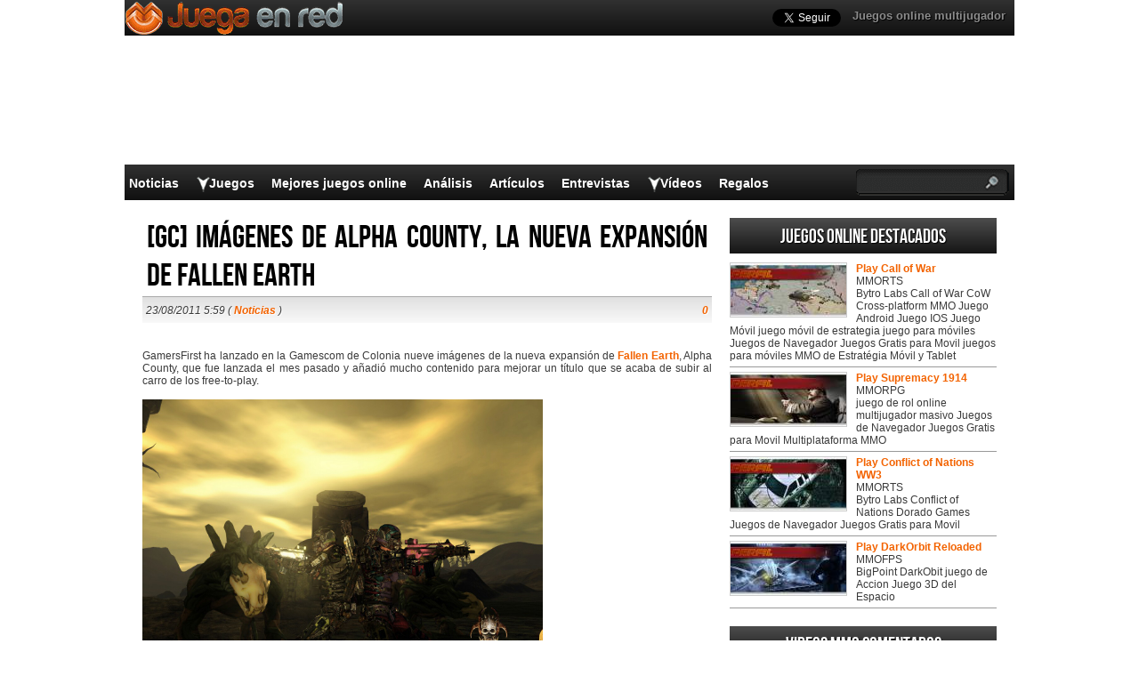

--- FILE ---
content_type: text/html; charset=UTF-8
request_url: https://www.juegaenred.com/gc-imagenes-de-alpha-county-la-nueva-expansion-de-fallen-earth/
body_size: 16871
content:
<!DOCTYPE html>
<html lang="es-ES" prefix="og: http://ogp.me/ns#">
<head>
  <meta http-equiv="Content-Type" content="text/html; charset=UTF-8" />
  <title>[GC] Imágenes de Alpha County, la nueva expansión de Fallen Earth</title>
	<meta name="viewport" content="user-scalable=no, width=device-width, initial-scale=1.0, maximum-scale=1.0">
  <meta name='robots' content='index, follow, max-image-preview:large, max-snippet:-1, max-video-preview:-1' />
	<style>img:is([sizes="auto" i], [sizes^="auto," i]) { contain-intrinsic-size: 3000px 1500px }</style>
	
	<!-- This site is optimized with the Yoast SEO plugin v26.0 - https://yoast.com/wordpress/plugins/seo/ -->
	<meta name="description" content="GamersFirst ha lanzado en la Gamescom de Colonia nueve imágenes de la nueva expansión de Fallen Earth, Alpha County, que fue lanzada el mes pasado y" />
	<link rel="canonical" href="https://www.juegaenred.com/gc-imagenes-de-alpha-county-la-nueva-expansion-de-fallen-earth/" />
	<meta property="og:locale" content="es_ES" />
	<meta property="og:type" content="article" />
	<meta property="og:title" content="[GC] Imágenes de Alpha County, la nueva expansión de Fallen Earth" />
	<meta property="og:description" content="GamersFirst ha lanzado en la Gamescom de Colonia nueve imágenes de la nueva expansión de Fallen Earth, Alpha County, que fue lanzada el mes pasado y" />
	<meta property="og:url" content="https://www.juegaenred.com/gc-imagenes-de-alpha-county-la-nueva-expansion-de-fallen-earth/" />
	<meta property="og:site_name" content="Juega en red" />
	<meta property="article:published_time" content="2011-08-23T04:59:00+00:00" />
	<meta property="og:image" content="https://www.juegaenred.com/attachment.php?attachmentid=2782&amp;d=1314083306" />
	<meta name="author" content="JuegaEnRed" />
	<meta name="twitter:label1" content="Escrito por" />
	<meta name="twitter:data1" content="JuegaEnRed" />
	<script type="application/ld+json" class="yoast-schema-graph">{"@context":"https://schema.org","@graph":[{"@type":"WebPage","@id":"https://www.juegaenred.com/gc-imagenes-de-alpha-county-la-nueva-expansion-de-fallen-earth/","url":"https://www.juegaenred.com/gc-imagenes-de-alpha-county-la-nueva-expansion-de-fallen-earth/","name":"[GC] Imágenes de Alpha County, la nueva expansión de Fallen Earth","isPartOf":{"@id":"https://www.juegaenred.com/#website"},"primaryImageOfPage":{"@id":"https://www.juegaenred.com/gc-imagenes-de-alpha-county-la-nueva-expansion-de-fallen-earth/#primaryimage"},"image":{"@id":"https://www.juegaenred.com/gc-imagenes-de-alpha-county-la-nueva-expansion-de-fallen-earth/#primaryimage"},"thumbnailUrl":"https://www.juegaenred.com/attachment.php?attachmentid=2782&amp;d=1314083306","datePublished":"2011-08-23T04:59:00+00:00","author":{"@id":"https://www.juegaenred.com/#/schema/person/c5a6e27733d59b94ec097b2d81aab277"},"description":"GamersFirst ha lanzado en la Gamescom de Colonia nueve imágenes de la nueva expansión de Fallen Earth, Alpha County, que fue lanzada el mes pasado y","breadcrumb":{"@id":"https://www.juegaenred.com/gc-imagenes-de-alpha-county-la-nueva-expansion-de-fallen-earth/#breadcrumb"},"inLanguage":"es","potentialAction":[{"@type":"ReadAction","target":["https://www.juegaenred.com/gc-imagenes-de-alpha-county-la-nueva-expansion-de-fallen-earth/"]}]},{"@type":"ImageObject","inLanguage":"es","@id":"https://www.juegaenred.com/gc-imagenes-de-alpha-county-la-nueva-expansion-de-fallen-earth/#primaryimage","url":"https://www.juegaenred.com/attachment.php?attachmentid=2782&amp;d=1314083306","contentUrl":"https://www.juegaenred.com/attachment.php?attachmentid=2782&amp;d=1314083306"},{"@type":"BreadcrumbList","@id":"https://www.juegaenred.com/gc-imagenes-de-alpha-county-la-nueva-expansion-de-fallen-earth/#breadcrumb","itemListElement":[{"@type":"ListItem","position":1,"name":"Portada","item":"https://www.juegaenred.com/"},{"@type":"ListItem","position":2,"name":"[GC] Imágenes de Alpha County, la nueva expansión de Fallen Earth"}]},{"@type":"WebSite","@id":"https://www.juegaenred.com/#website","url":"https://www.juegaenred.com/","name":"Juega en red","description":"","potentialAction":[{"@type":"SearchAction","target":{"@type":"EntryPoint","urlTemplate":"https://www.juegaenred.com/?s={search_term_string}"},"query-input":{"@type":"PropertyValueSpecification","valueRequired":true,"valueName":"search_term_string"}}],"inLanguage":"es"},{"@type":"Person","@id":"https://www.juegaenred.com/#/schema/person/c5a6e27733d59b94ec097b2d81aab277","name":"JuegaEnRed"}]}</script>
	<!-- / Yoast SEO plugin. -->


<script type="text/javascript">
/* <![CDATA[ */
window._wpemojiSettings = {"baseUrl":"https:\/\/s.w.org\/images\/core\/emoji\/16.0.1\/72x72\/","ext":".png","svgUrl":"https:\/\/s.w.org\/images\/core\/emoji\/16.0.1\/svg\/","svgExt":".svg","source":{"concatemoji":"https:\/\/www.juegaenred.com\/wp-includes\/js\/wp-emoji-release.min.js?ver=6.8.3"}};
/*! This file is auto-generated */
!function(s,n){var o,i,e;function c(e){try{var t={supportTests:e,timestamp:(new Date).valueOf()};sessionStorage.setItem(o,JSON.stringify(t))}catch(e){}}function p(e,t,n){e.clearRect(0,0,e.canvas.width,e.canvas.height),e.fillText(t,0,0);var t=new Uint32Array(e.getImageData(0,0,e.canvas.width,e.canvas.height).data),a=(e.clearRect(0,0,e.canvas.width,e.canvas.height),e.fillText(n,0,0),new Uint32Array(e.getImageData(0,0,e.canvas.width,e.canvas.height).data));return t.every(function(e,t){return e===a[t]})}function u(e,t){e.clearRect(0,0,e.canvas.width,e.canvas.height),e.fillText(t,0,0);for(var n=e.getImageData(16,16,1,1),a=0;a<n.data.length;a++)if(0!==n.data[a])return!1;return!0}function f(e,t,n,a){switch(t){case"flag":return n(e,"\ud83c\udff3\ufe0f\u200d\u26a7\ufe0f","\ud83c\udff3\ufe0f\u200b\u26a7\ufe0f")?!1:!n(e,"\ud83c\udde8\ud83c\uddf6","\ud83c\udde8\u200b\ud83c\uddf6")&&!n(e,"\ud83c\udff4\udb40\udc67\udb40\udc62\udb40\udc65\udb40\udc6e\udb40\udc67\udb40\udc7f","\ud83c\udff4\u200b\udb40\udc67\u200b\udb40\udc62\u200b\udb40\udc65\u200b\udb40\udc6e\u200b\udb40\udc67\u200b\udb40\udc7f");case"emoji":return!a(e,"\ud83e\udedf")}return!1}function g(e,t,n,a){var r="undefined"!=typeof WorkerGlobalScope&&self instanceof WorkerGlobalScope?new OffscreenCanvas(300,150):s.createElement("canvas"),o=r.getContext("2d",{willReadFrequently:!0}),i=(o.textBaseline="top",o.font="600 32px Arial",{});return e.forEach(function(e){i[e]=t(o,e,n,a)}),i}function t(e){var t=s.createElement("script");t.src=e,t.defer=!0,s.head.appendChild(t)}"undefined"!=typeof Promise&&(o="wpEmojiSettingsSupports",i=["flag","emoji"],n.supports={everything:!0,everythingExceptFlag:!0},e=new Promise(function(e){s.addEventListener("DOMContentLoaded",e,{once:!0})}),new Promise(function(t){var n=function(){try{var e=JSON.parse(sessionStorage.getItem(o));if("object"==typeof e&&"number"==typeof e.timestamp&&(new Date).valueOf()<e.timestamp+604800&&"object"==typeof e.supportTests)return e.supportTests}catch(e){}return null}();if(!n){if("undefined"!=typeof Worker&&"undefined"!=typeof OffscreenCanvas&&"undefined"!=typeof URL&&URL.createObjectURL&&"undefined"!=typeof Blob)try{var e="postMessage("+g.toString()+"("+[JSON.stringify(i),f.toString(),p.toString(),u.toString()].join(",")+"));",a=new Blob([e],{type:"text/javascript"}),r=new Worker(URL.createObjectURL(a),{name:"wpTestEmojiSupports"});return void(r.onmessage=function(e){c(n=e.data),r.terminate(),t(n)})}catch(e){}c(n=g(i,f,p,u))}t(n)}).then(function(e){for(var t in e)n.supports[t]=e[t],n.supports.everything=n.supports.everything&&n.supports[t],"flag"!==t&&(n.supports.everythingExceptFlag=n.supports.everythingExceptFlag&&n.supports[t]);n.supports.everythingExceptFlag=n.supports.everythingExceptFlag&&!n.supports.flag,n.DOMReady=!1,n.readyCallback=function(){n.DOMReady=!0}}).then(function(){return e}).then(function(){var e;n.supports.everything||(n.readyCallback(),(e=n.source||{}).concatemoji?t(e.concatemoji):e.wpemoji&&e.twemoji&&(t(e.twemoji),t(e.wpemoji)))}))}((window,document),window._wpemojiSettings);
/* ]]> */
</script>
<style id='wp-emoji-styles-inline-css' type='text/css'>

	img.wp-smiley, img.emoji {
		display: inline !important;
		border: none !important;
		box-shadow: none !important;
		height: 1em !important;
		width: 1em !important;
		margin: 0 0.07em !important;
		vertical-align: -0.1em !important;
		background: none !important;
		padding: 0 !important;
	}
</style>
<link rel="https://api.w.org/" href="https://www.juegaenred.com/wp-json/" /><link rel="alternate" title="JSON" type="application/json" href="https://www.juegaenred.com/wp-json/wp/v2/posts/27115" /><link rel='shortlink' href='https://www.juegaenred.com/?p=27115' />
<link rel="alternate" title="oEmbed (JSON)" type="application/json+oembed" href="https://www.juegaenred.com/wp-json/oembed/1.0/embed?url=https%3A%2F%2Fwww.juegaenred.com%2Fgc-imagenes-de-alpha-county-la-nueva-expansion-de-fallen-earth%2F" />
<link rel="alternate" title="oEmbed (XML)" type="text/xml+oembed" href="https://www.juegaenred.com/wp-json/oembed/1.0/embed?url=https%3A%2F%2Fwww.juegaenred.com%2Fgc-imagenes-de-alpha-county-la-nueva-expansion-de-fallen-earth%2F&#038;format=xml" />
    <link rel="profile" href="http://gmpg.org/xfn/11" />
    <!-- BEGIN STYLESHEETS -->
  <link rel="stylesheet" href="/wp-content/themes/mmo-responsive/style.css?v=50" media="screen" />
<!-- Google tag (gtag.js) -->
<script async src="https://www.googletagmanager.com/gtag/js?id=G-J8L3K4TTN6"></script>
<script>
  window.dataLayer = window.dataLayer || [];
  function gtag(){dataLayer.push(arguments);}
  gtag('js', new Date());

  gtag('config', 'G-J8L3K4TTN6');
</script>

<script async src="//pagead2.googlesyndication.com/pagead/js/adsbygoogle.js"></script>
<script>
     (adsbygoogle = window.adsbygoogle || []).push({
          google_ad_client: "ca-pub-3835253009056065",
          enable_page_level_ads: true
     });
</script>
<script async src="https://fundingchoicesmessages.google.com/i/pub-3835253009056065?ers=1" nonce="PspHn586w8Ec1Q1EbubiBg"></script><script nonce="PspHn586w8Ec1Q1EbubiBg">(function() {function signalGooglefcPresent() {if (!window.frames['googlefcPresent']) {if (document.body) {const iframe = document.createElement('iframe'); iframe.style = 'width: 0; height: 0; border: none; z-index: -1000; left: -1000px; top: -1000px;'; iframe.style.display = 'none'; iframe.name = 'googlefcPresent'; document.body.appendChild(iframe);} else {setTimeout(signalGooglefcPresent, 0);}}}signalGooglefcPresent();})();</script>
<script>(function(){'use strict';function aa(a){var b=0;return function(){return b<a.length?{done:!1,value:a[b++]}:{done:!0}}}var ba="function"==typeof Object.defineProperties?Object.defineProperty:function(a,b,c){if(a==Array.prototype||a==Object.prototype)return a;a[b]=c.value;return a};
function ca(a){a=["object"==typeof globalThis&&globalThis,a,"object"==typeof window&&window,"object"==typeof self&&self,"object"==typeof global&&global];for(var b=0;b<a.length;++b){var c=a[b];if(c&&c.Math==Math)return c}throw Error("Cannot find global object");}var da=ca(this);function k(a,b){if(b)a:{var c=da;a=a.split(".");for(var d=0;d<a.length-1;d++){var e=a[d];if(!(e in c))break a;c=c[e]}a=a[a.length-1];d=c[a];b=b(d);b!=d&&null!=b&&ba(c,a,{configurable:!0,writable:!0,value:b})}}
function ea(a){return a.raw=a}function m(a){var b="undefined"!=typeof Symbol&&Symbol.iterator&&a[Symbol.iterator];if(b)return b.call(a);if("number"==typeof a.length)return{next:aa(a)};throw Error(String(a)+" is not an iterable or ArrayLike");}function fa(a){for(var b,c=[];!(b=a.next()).done;)c.push(b.value);return c}var ha="function"==typeof Object.create?Object.create:function(a){function b(){}b.prototype=a;return new b},n;
if("function"==typeof Object.setPrototypeOf)n=Object.setPrototypeOf;else{var q;a:{var ia={a:!0},ja={};try{ja.__proto__=ia;q=ja.a;break a}catch(a){}q=!1}n=q?function(a,b){a.__proto__=b;if(a.__proto__!==b)throw new TypeError(a+" is not extensible");return a}:null}var ka=n;
function r(a,b){a.prototype=ha(b.prototype);a.prototype.constructor=a;if(ka)ka(a,b);else for(var c in b)if("prototype"!=c)if(Object.defineProperties){var d=Object.getOwnPropertyDescriptor(b,c);d&&Object.defineProperty(a,c,d)}else a[c]=b[c];a.A=b.prototype}function la(){for(var a=Number(this),b=[],c=a;c<arguments.length;c++)b[c-a]=arguments[c];return b}k("Number.MAX_SAFE_INTEGER",function(){return 9007199254740991});
k("Number.isFinite",function(a){return a?a:function(b){return"number"!==typeof b?!1:!isNaN(b)&&Infinity!==b&&-Infinity!==b}});k("Number.isInteger",function(a){return a?a:function(b){return Number.isFinite(b)?b===Math.floor(b):!1}});k("Number.isSafeInteger",function(a){return a?a:function(b){return Number.isInteger(b)&&Math.abs(b)<=Number.MAX_SAFE_INTEGER}});
k("Math.trunc",function(a){return a?a:function(b){b=Number(b);if(isNaN(b)||Infinity===b||-Infinity===b||0===b)return b;var c=Math.floor(Math.abs(b));return 0>b?-c:c}});k("Object.is",function(a){return a?a:function(b,c){return b===c?0!==b||1/b===1/c:b!==b&&c!==c}});k("Array.prototype.includes",function(a){return a?a:function(b,c){var d=this;d instanceof String&&(d=String(d));var e=d.length;c=c||0;for(0>c&&(c=Math.max(c+e,0));c<e;c++){var f=d[c];if(f===b||Object.is(f,b))return!0}return!1}});
k("String.prototype.includes",function(a){return a?a:function(b,c){if(null==this)throw new TypeError("The 'this' value for String.prototype.includes must not be null or undefined");if(b instanceof RegExp)throw new TypeError("First argument to String.prototype.includes must not be a regular expression");return-1!==this.indexOf(b,c||0)}});/*

 Copyright The Closure Library Authors.
 SPDX-License-Identifier: Apache-2.0
*/
var t=this||self;function v(a){return a};var w,x;a:{for(var ma=["CLOSURE_FLAGS"],y=t,z=0;z<ma.length;z++)if(y=y[ma[z]],null==y){x=null;break a}x=y}var na=x&&x[610401301];w=null!=na?na:!1;var A,oa=t.navigator;A=oa?oa.userAgentData||null:null;function B(a){return w?A?A.brands.some(function(b){return(b=b.brand)&&-1!=b.indexOf(a)}):!1:!1}function C(a){var b;a:{if(b=t.navigator)if(b=b.userAgent)break a;b=""}return-1!=b.indexOf(a)};function D(){return w?!!A&&0<A.brands.length:!1}function E(){return D()?B("Chromium"):(C("Chrome")||C("CriOS"))&&!(D()?0:C("Edge"))||C("Silk")};var pa=D()?!1:C("Trident")||C("MSIE");!C("Android")||E();E();C("Safari")&&(E()||(D()?0:C("Coast"))||(D()?0:C("Opera"))||(D()?0:C("Edge"))||(D()?B("Microsoft Edge"):C("Edg/"))||D()&&B("Opera"));var qa={},F=null;var ra="undefined"!==typeof Uint8Array,sa=!pa&&"function"===typeof btoa;function G(){return"function"===typeof BigInt};var H=0,I=0;function ta(a){var b=0>a;a=Math.abs(a);var c=a>>>0;a=Math.floor((a-c)/4294967296);b&&(c=m(ua(c,a)),b=c.next().value,a=c.next().value,c=b);H=c>>>0;I=a>>>0}function va(a,b){b>>>=0;a>>>=0;if(2097151>=b)var c=""+(4294967296*b+a);else G()?c=""+(BigInt(b)<<BigInt(32)|BigInt(a)):(c=(a>>>24|b<<8)&16777215,b=b>>16&65535,a=(a&16777215)+6777216*c+6710656*b,c+=8147497*b,b*=2,1E7<=a&&(c+=Math.floor(a/1E7),a%=1E7),1E7<=c&&(b+=Math.floor(c/1E7),c%=1E7),c=b+wa(c)+wa(a));return c}
function wa(a){a=String(a);return"0000000".slice(a.length)+a}function ua(a,b){b=~b;a?a=~a+1:b+=1;return[a,b]};var J;J="function"===typeof Symbol&&"symbol"===typeof Symbol()?Symbol():void 0;var xa=J?function(a,b){a[J]|=b}:function(a,b){void 0!==a.g?a.g|=b:Object.defineProperties(a,{g:{value:b,configurable:!0,writable:!0,enumerable:!1}})},K=J?function(a){return a[J]|0}:function(a){return a.g|0},L=J?function(a){return a[J]}:function(a){return a.g},M=J?function(a,b){a[J]=b;return a}:function(a,b){void 0!==a.g?a.g=b:Object.defineProperties(a,{g:{value:b,configurable:!0,writable:!0,enumerable:!1}});return a};function ya(a,b){M(b,(a|0)&-14591)}function za(a,b){M(b,(a|34)&-14557)}
function Aa(a){a=a>>14&1023;return 0===a?536870912:a};var N={},Ba={};function Ca(a){return!(!a||"object"!==typeof a||a.g!==Ba)}function Da(a){return null!==a&&"object"===typeof a&&!Array.isArray(a)&&a.constructor===Object}function P(a,b,c){if(!Array.isArray(a)||a.length)return!1;var d=K(a);if(d&1)return!0;if(!(b&&(Array.isArray(b)?b.includes(c):b.has(c))))return!1;M(a,d|1);return!0}Object.freeze(new function(){});Object.freeze(new function(){});var Ea=/^-?([1-9][0-9]*|0)(\.[0-9]+)?$/;var Q;function Fa(a,b){Q=b;a=new a(b);Q=void 0;return a}
function R(a,b,c){null==a&&(a=Q);Q=void 0;if(null==a){var d=96;c?(a=[c],d|=512):a=[];b&&(d=d&-16760833|(b&1023)<<14)}else{if(!Array.isArray(a))throw Error();d=K(a);if(d&64)return a;d|=64;if(c&&(d|=512,c!==a[0]))throw Error();a:{c=a;var e=c.length;if(e){var f=e-1;if(Da(c[f])){d|=256;b=f-(+!!(d&512)-1);if(1024<=b)throw Error();d=d&-16760833|(b&1023)<<14;break a}}if(b){b=Math.max(b,e-(+!!(d&512)-1));if(1024<b)throw Error();d=d&-16760833|(b&1023)<<14}}}M(a,d);return a};function Ga(a){switch(typeof a){case "number":return isFinite(a)?a:String(a);case "boolean":return a?1:0;case "object":if(a)if(Array.isArray(a)){if(P(a,void 0,0))return}else if(ra&&null!=a&&a instanceof Uint8Array){if(sa){for(var b="",c=0,d=a.length-10240;c<d;)b+=String.fromCharCode.apply(null,a.subarray(c,c+=10240));b+=String.fromCharCode.apply(null,c?a.subarray(c):a);a=btoa(b)}else{void 0===b&&(b=0);if(!F){F={};c="ABCDEFGHIJKLMNOPQRSTUVWXYZabcdefghijklmnopqrstuvwxyz0123456789".split("");d=["+/=",
"+/","-_=","-_.","-_"];for(var e=0;5>e;e++){var f=c.concat(d[e].split(""));qa[e]=f;for(var g=0;g<f.length;g++){var h=f[g];void 0===F[h]&&(F[h]=g)}}}b=qa[b];c=Array(Math.floor(a.length/3));d=b[64]||"";for(e=f=0;f<a.length-2;f+=3){var l=a[f],p=a[f+1];h=a[f+2];g=b[l>>2];l=b[(l&3)<<4|p>>4];p=b[(p&15)<<2|h>>6];h=b[h&63];c[e++]=g+l+p+h}g=0;h=d;switch(a.length-f){case 2:g=a[f+1],h=b[(g&15)<<2]||d;case 1:a=a[f],c[e]=b[a>>2]+b[(a&3)<<4|g>>4]+h+d}a=c.join("")}return a}}return a};function Ha(a,b,c){a=Array.prototype.slice.call(a);var d=a.length,e=b&256?a[d-1]:void 0;d+=e?-1:0;for(b=b&512?1:0;b<d;b++)a[b]=c(a[b]);if(e){b=a[b]={};for(var f in e)Object.prototype.hasOwnProperty.call(e,f)&&(b[f]=c(e[f]))}return a}function Ia(a,b,c,d,e){if(null!=a){if(Array.isArray(a))a=P(a,void 0,0)?void 0:e&&K(a)&2?a:Ja(a,b,c,void 0!==d,e);else if(Da(a)){var f={},g;for(g in a)Object.prototype.hasOwnProperty.call(a,g)&&(f[g]=Ia(a[g],b,c,d,e));a=f}else a=b(a,d);return a}}
function Ja(a,b,c,d,e){var f=d||c?K(a):0;d=d?!!(f&32):void 0;a=Array.prototype.slice.call(a);for(var g=0;g<a.length;g++)a[g]=Ia(a[g],b,c,d,e);c&&c(f,a);return a}function Ka(a){return a.s===N?a.toJSON():Ga(a)};function La(a,b,c){c=void 0===c?za:c;if(null!=a){if(ra&&a instanceof Uint8Array)return b?a:new Uint8Array(a);if(Array.isArray(a)){var d=K(a);if(d&2)return a;b&&(b=0===d||!!(d&32)&&!(d&64||!(d&16)));return b?M(a,(d|34)&-12293):Ja(a,La,d&4?za:c,!0,!0)}a.s===N&&(c=a.h,d=L(c),a=d&2?a:Fa(a.constructor,Ma(c,d,!0)));return a}}function Ma(a,b,c){var d=c||b&2?za:ya,e=!!(b&32);a=Ha(a,b,function(f){return La(f,e,d)});xa(a,32|(c?2:0));return a};function Na(a,b){a=a.h;return Oa(a,L(a),b)}function Oa(a,b,c,d){if(-1===c)return null;if(c>=Aa(b)){if(b&256)return a[a.length-1][c]}else{var e=a.length;if(d&&b&256&&(d=a[e-1][c],null!=d))return d;b=c+(+!!(b&512)-1);if(b<e)return a[b]}}function Pa(a,b,c,d,e){var f=Aa(b);if(c>=f||e){var g=b;if(b&256)e=a[a.length-1];else{if(null==d)return;e=a[f+(+!!(b&512)-1)]={};g|=256}e[c]=d;c<f&&(a[c+(+!!(b&512)-1)]=void 0);g!==b&&M(a,g)}else a[c+(+!!(b&512)-1)]=d,b&256&&(a=a[a.length-1],c in a&&delete a[c])}
function Qa(a,b){var c=Ra;var d=void 0===d?!1:d;var e=a.h;var f=L(e),g=Oa(e,f,b,d);if(null!=g&&"object"===typeof g&&g.s===N)c=g;else if(Array.isArray(g)){var h=K(g),l=h;0===l&&(l|=f&32);l|=f&2;l!==h&&M(g,l);c=new c(g)}else c=void 0;c!==g&&null!=c&&Pa(e,f,b,c,d);e=c;if(null==e)return e;a=a.h;f=L(a);f&2||(g=e,c=g.h,h=L(c),g=h&2?Fa(g.constructor,Ma(c,h,!1)):g,g!==e&&(e=g,Pa(a,f,b,e,d)));return e}function Sa(a,b){a=Na(a,b);return null==a||"string"===typeof a?a:void 0}
function Ta(a,b){var c=void 0===c?0:c;a=Na(a,b);if(null!=a)if(b=typeof a,"number"===b?Number.isFinite(a):"string"!==b?0:Ea.test(a))if("number"===typeof a){if(a=Math.trunc(a),!Number.isSafeInteger(a)){ta(a);b=H;var d=I;if(a=d&2147483648)b=~b+1>>>0,d=~d>>>0,0==b&&(d=d+1>>>0);b=4294967296*d+(b>>>0);a=a?-b:b}}else if(b=Math.trunc(Number(a)),Number.isSafeInteger(b))a=String(b);else{if(b=a.indexOf("."),-1!==b&&(a=a.substring(0,b)),!("-"===a[0]?20>a.length||20===a.length&&-922337<Number(a.substring(0,7)):
19>a.length||19===a.length&&922337>Number(a.substring(0,6)))){if(16>a.length)ta(Number(a));else if(G())a=BigInt(a),H=Number(a&BigInt(4294967295))>>>0,I=Number(a>>BigInt(32)&BigInt(4294967295));else{b=+("-"===a[0]);I=H=0;d=a.length;for(var e=b,f=(d-b)%6+b;f<=d;e=f,f+=6)e=Number(a.slice(e,f)),I*=1E6,H=1E6*H+e,4294967296<=H&&(I+=Math.trunc(H/4294967296),I>>>=0,H>>>=0);b&&(b=m(ua(H,I)),a=b.next().value,b=b.next().value,H=a,I=b)}a=H;b=I;b&2147483648?G()?a=""+(BigInt(b|0)<<BigInt(32)|BigInt(a>>>0)):(b=
m(ua(a,b)),a=b.next().value,b=b.next().value,a="-"+va(a,b)):a=va(a,b)}}else a=void 0;return null!=a?a:c}function S(a,b){a=Sa(a,b);return null!=a?a:""};function T(a,b,c){this.h=R(a,b,c)}T.prototype.toJSON=function(){return Ua(this,Ja(this.h,Ka,void 0,void 0,!1),!0)};T.prototype.s=N;T.prototype.toString=function(){return Ua(this,this.h,!1).toString()};
function Ua(a,b,c){var d=a.constructor.v,e=L(c?a.h:b);a=b.length;if(!a)return b;var f;if(Da(c=b[a-1])){a:{var g=c;var h={},l=!1,p;for(p in g)if(Object.prototype.hasOwnProperty.call(g,p)){var u=g[p];if(Array.isArray(u)){var jb=u;if(P(u,d,+p)||Ca(u)&&0===u.size)u=null;u!=jb&&(l=!0)}null!=u?h[p]=u:l=!0}if(l){for(var O in h){g=h;break a}g=null}}g!=c&&(f=!0);a--}for(p=+!!(e&512)-1;0<a;a--){O=a-1;c=b[O];O-=p;if(!(null==c||P(c,d,O)||Ca(c)&&0===c.size))break;var kb=!0}if(!f&&!kb)return b;b=Array.prototype.slice.call(b,
0,a);g&&b.push(g);return b};function Va(a){return function(b){if(null==b||""==b)b=new a;else{b=JSON.parse(b);if(!Array.isArray(b))throw Error(void 0);xa(b,32);b=Fa(a,b)}return b}};function Wa(a){this.h=R(a)}r(Wa,T);var Xa=Va(Wa);var U;function V(a){this.g=a}V.prototype.toString=function(){return this.g+""};var Ya={};function Za(a){if(void 0===U){var b=null;var c=t.trustedTypes;if(c&&c.createPolicy){try{b=c.createPolicy("goog#html",{createHTML:v,createScript:v,createScriptURL:v})}catch(d){t.console&&t.console.error(d.message)}U=b}else U=b}a=(b=U)?b.createScriptURL(a):a;return new V(a,Ya)};function $a(){return Math.floor(2147483648*Math.random()).toString(36)+Math.abs(Math.floor(2147483648*Math.random())^Date.now()).toString(36)};function ab(a,b){b=String(b);"application/xhtml+xml"===a.contentType&&(b=b.toLowerCase());return a.createElement(b)}function bb(a){this.g=a||t.document||document};/*

 SPDX-License-Identifier: Apache-2.0
*/
function cb(a,b){a.src=b instanceof V&&b.constructor===V?b.g:"type_error:TrustedResourceUrl";var c,d;(c=(b=null==(d=(c=(a.ownerDocument&&a.ownerDocument.defaultView||window).document).querySelector)?void 0:d.call(c,"script[nonce]"))?b.nonce||b.getAttribute("nonce")||"":"")&&a.setAttribute("nonce",c)};function db(a){a=void 0===a?document:a;return a.createElement("script")};function eb(a,b,c,d,e,f){try{var g=a.g,h=db(g);h.async=!0;cb(h,b);g.head.appendChild(h);h.addEventListener("load",function(){e();d&&g.head.removeChild(h)});h.addEventListener("error",function(){0<c?eb(a,b,c-1,d,e,f):(d&&g.head.removeChild(h),f())})}catch(l){f()}};var fb=t.atob("aHR0cHM6Ly93d3cuZ3N0YXRpYy5jb20vaW1hZ2VzL2ljb25zL21hdGVyaWFsL3N5c3RlbS8xeC93YXJuaW5nX2FtYmVyXzI0ZHAucG5n"),gb=t.atob("WW91IGFyZSBzZWVpbmcgdGhpcyBtZXNzYWdlIGJlY2F1c2UgYWQgb3Igc2NyaXB0IGJsb2NraW5nIHNvZnR3YXJlIGlzIGludGVyZmVyaW5nIHdpdGggdGhpcyBwYWdlLg=="),hb=t.atob("RGlzYWJsZSBhbnkgYWQgb3Igc2NyaXB0IGJsb2NraW5nIHNvZnR3YXJlLCB0aGVuIHJlbG9hZCB0aGlzIHBhZ2Uu");function ib(a,b,c){this.i=a;this.u=b;this.o=c;this.g=null;this.j=[];this.m=!1;this.l=new bb(this.i)}
function lb(a){if(a.i.body&&!a.m){var b=function(){mb(a);t.setTimeout(function(){nb(a,3)},50)};eb(a.l,a.u,2,!0,function(){t[a.o]||b()},b);a.m=!0}}
function mb(a){for(var b=W(1,5),c=0;c<b;c++){var d=X(a);a.i.body.appendChild(d);a.j.push(d)}b=X(a);b.style.bottom="0";b.style.left="0";b.style.position="fixed";b.style.width=W(100,110).toString()+"%";b.style.zIndex=W(2147483544,2147483644).toString();b.style.backgroundColor=ob(249,259,242,252,219,229);b.style.boxShadow="0 0 12px #888";b.style.color=ob(0,10,0,10,0,10);b.style.display="flex";b.style.justifyContent="center";b.style.fontFamily="Roboto, Arial";c=X(a);c.style.width=W(80,85).toString()+
"%";c.style.maxWidth=W(750,775).toString()+"px";c.style.margin="24px";c.style.display="flex";c.style.alignItems="flex-start";c.style.justifyContent="center";d=ab(a.l.g,"IMG");d.className=$a();d.src=fb;d.alt="Warning icon";d.style.height="24px";d.style.width="24px";d.style.paddingRight="16px";var e=X(a),f=X(a);f.style.fontWeight="bold";f.textContent=gb;var g=X(a);g.textContent=hb;Y(a,e,f);Y(a,e,g);Y(a,c,d);Y(a,c,e);Y(a,b,c);a.g=b;a.i.body.appendChild(a.g);b=W(1,5);for(c=0;c<b;c++)d=X(a),a.i.body.appendChild(d),
a.j.push(d)}function Y(a,b,c){for(var d=W(1,5),e=0;e<d;e++){var f=X(a);b.appendChild(f)}b.appendChild(c);c=W(1,5);for(d=0;d<c;d++)e=X(a),b.appendChild(e)}function W(a,b){return Math.floor(a+Math.random()*(b-a))}function ob(a,b,c,d,e,f){return"rgb("+W(Math.max(a,0),Math.min(b,255)).toString()+","+W(Math.max(c,0),Math.min(d,255)).toString()+","+W(Math.max(e,0),Math.min(f,255)).toString()+")"}function X(a){a=ab(a.l.g,"DIV");a.className=$a();return a}
function nb(a,b){0>=b||null!=a.g&&0!==a.g.offsetHeight&&0!==a.g.offsetWidth||(pb(a),mb(a),t.setTimeout(function(){nb(a,b-1)},50))}function pb(a){for(var b=m(a.j),c=b.next();!c.done;c=b.next())(c=c.value)&&c.parentNode&&c.parentNode.removeChild(c);a.j=[];(b=a.g)&&b.parentNode&&b.parentNode.removeChild(b);a.g=null};function qb(a,b,c,d,e){function f(l){document.body?g(document.body):0<l?t.setTimeout(function(){f(l-1)},e):b()}function g(l){l.appendChild(h);t.setTimeout(function(){h?(0!==h.offsetHeight&&0!==h.offsetWidth?b():a(),h.parentNode&&h.parentNode.removeChild(h)):a()},d)}var h=rb(c);f(3)}function rb(a){var b=document.createElement("div");b.className=a;b.style.width="1px";b.style.height="1px";b.style.position="absolute";b.style.left="-10000px";b.style.top="-10000px";b.style.zIndex="-10000";return b};function Ra(a){this.h=R(a)}r(Ra,T);function sb(a){this.h=R(a)}r(sb,T);var tb=Va(sb);function ub(a){var b=la.apply(1,arguments);if(0===b.length)return Za(a[0]);for(var c=a[0],d=0;d<b.length;d++)c+=encodeURIComponent(b[d])+a[d+1];return Za(c)};function vb(a){if(!a)return null;a=Sa(a,4);var b;null===a||void 0===a?b=null:b=Za(a);return b};var wb=ea([""]),xb=ea([""]);function yb(a,b){this.m=a;this.o=new bb(a.document);this.g=b;this.j=S(this.g,1);this.u=vb(Qa(this.g,2))||ub(wb);this.i=!1;b=vb(Qa(this.g,13))||ub(xb);this.l=new ib(a.document,b,S(this.g,12))}yb.prototype.start=function(){zb(this)};
function zb(a){Ab(a);eb(a.o,a.u,3,!1,function(){a:{var b=a.j;var c=t.btoa(b);if(c=t[c]){try{var d=Xa(t.atob(c))}catch(e){b=!1;break a}b=b===Sa(d,1)}else b=!1}b?Z(a,S(a.g,14)):(Z(a,S(a.g,8)),lb(a.l))},function(){qb(function(){Z(a,S(a.g,7));lb(a.l)},function(){return Z(a,S(a.g,6))},S(a.g,9),Ta(a.g,10),Ta(a.g,11))})}function Z(a,b){a.i||(a.i=!0,a=new a.m.XMLHttpRequest,a.open("GET",b,!0),a.send())}function Ab(a){var b=t.btoa(a.j);a.m[b]&&Z(a,S(a.g,5))};(function(a,b){t[a]=function(){var c=la.apply(0,arguments);t[a]=function(){};b.call.apply(b,[null].concat(c instanceof Array?c:fa(m(c))))}})("__h82AlnkH6D91__",function(a){"function"===typeof window.atob&&(new yb(window,tb(window.atob(a)))).start()});}).call(this);

window.__h82AlnkH6D91__("[base64]/[base64]/[base64]/[base64]");</script></head>
<body class="wp-singular post-template-default single single-post postid-27115 single-format-standard wp-theme-mmo-responsive layout-2cr single-screenshots">
	<script>
		var googletag = googletag || {};
		googletag.cmd = googletag.cmd || [];
		(function() {
			var gads = document.createElement('script');
			gads.async = true;
			gads.type = 'text/javascript';
			var useSSL = 'https:' == document.location.protocol;
			gads.src = (useSSL ? 'https:' : 'http:') + 
			'//www.googletagservices.com/tag/js/gpt.js';
			var node = document.getElementsByTagName('script')[0];
			node.parentNode.insertBefore(gads, node);
		})();

		googletag.cmd.push(function() {
		googletag.defineSlot('/1005400/juegaenred_com_300x250', [300, 250], 'div-gpt-ad-1407149069128-0').addService(googletag.pubads());
		googletag.defineSlot('/1005400/juegaenred_com_300x250_2', [300, 250], 'div-gpt-ad-1407149069128-1').addService(googletag.pubads());
		googletag.defineSlot('/1005400/juegaenred_com_skin', [1000, 150], 'div-gpt-ad-1407149069128-10').addService(googletag.pubads());
		googletag.pubads().enableSingleRequest();
		googletag.enableServices();
		});

		(function(d, s, id) {
			var js, fjs = d.getElementsByTagName(s)[0];
			if (d.getElementById(id)) return;
			js = d.createElement(s); js.id = id;
			js.src = "//connect.facebook.net/en_GB/all.js#xfbml=1";
			fjs.parentNode.insertBefore(js, fjs);
		}(document, 'script', 'facebook-jssdk'));
	</script>
	<div id="fb-root"></div>
	<div id="header-wrapper">
		<div id='div-gpt-ad-1407149069128-10' style='width:1000px; height:150px; position:absolute; top:35px;'>
			<script>
      googletag.cmd.push(function() { googletag.display('div-gpt-ad-1407149069128-10'); });
      </script>
    </div>
		<div id="header">
			<div class="topHeader">
				<ul id="top-navigation">
					<li id="menu-item-36" class="menu-item menu-item-type-custom menu-item-object-custom menu-item-36"><a href="/">Juegos online multijugador</a></li>
				</ul>
				<a href="https://www.juegaenred.com"><div class="headerLogo"></div></a>
				<div id="social-media">
					<a href="https://twitter.com/Juegaenred" class="twitter-follow-button" data-show-count="false" data-show-screen-name="false"></a>
					<script>!function(d,s,id){var js,fjs=d.getElementsByTagName(s)[0],p=/^http:/.test(d.location)?'http':'https';if(!d.getElementById(id)){js=d.createElement(s);js.id=id;js.src=p+'://platform.twitter.com/widgets.js';fjs.parentNode.insertBefore(js,fjs);}}(document, 'script', 'twitter-wjs');</script>
					<div class="fb-like" data-href="https://www.facebook.com/Juegaenred" data-send="false" data-layout="button_count" data-width="200" data-show-faces="false" data-colorscheme="light"></div>
				</div>
							</div>
			<div class="bottomHeader">
				<div id="navigation-wrapper">
					<ul id="navigation">
						<li id="menu-item-2519" class="menu-item menu-item-type-taxonomy menu-item-object-category current-post-ancestor current-menu-parent current-post-parent menu-item-2519"><a href="https://www.juegaenred.com/mmorpg/noticias/">Noticias</a></li>
<li id="menu-item-51277" class="menu-item menu-item-type-custom menu-item-object-custom menu-item-has-children menu-item-51277"><a href="#">Juegos</a>
<ul class="sub-menu">
	<li id="menu-item-51278" class="menu-item menu-item-type-custom menu-item-object-custom menu-item-has-children menu-item-51278"><a href="#">Perfiles</a>
	<ul class="sub-menu">
		<li id="menu-item-472" class="menu-item menu-item-type-post_type menu-item-object-page menu-item-472"><a href="https://www.juegaenred.com/juegos-gratis/">Todos los Juegos</a></li>
		<li id="menu-item-3274" class="menu-item menu-item-type-taxonomy menu-item-object-mmo-games menu-item-3274"><a href="https://www.juegaenred.com/mmo-games/mmorpg/">MMORPG</a></li>
		<li id="menu-item-7285" class="menu-item menu-item-type-taxonomy menu-item-object-mmo-games menu-item-7285"><a href="https://www.juegaenred.com/mmo-games/mmofps/">MMOFPS</a></li>
		<li id="menu-item-3275" class="menu-item menu-item-type-taxonomy menu-item-object-mmo-games menu-item-3275"><a href="https://www.juegaenred.com/mmo-games/mmorts/">MMORTS</a></li>
		<li id="menu-item-9341" class="menu-item menu-item-type-taxonomy menu-item-object-mmo-games menu-item-9341"><a href="https://www.juegaenred.com/mmo-games/action-rpg/">Action RPG</a></li>
		<li id="menu-item-9342" class="menu-item menu-item-type-taxonomy menu-item-object-mmo-games menu-item-9342"><a href="https://www.juegaenred.com/mmo-games/moba/">MOBA</a></li>
		<li id="menu-item-48839" class="menu-item menu-item-type-taxonomy menu-item-object-mmo-games menu-item-48839"><a href="https://www.juegaenred.com/mmo-games/jcc-y-juegos-por-turnos/">TCG &#038; Turn-Based</a></li>
		<li id="menu-item-55720" class="menu-item menu-item-type-taxonomy menu-item-object-mmo-games menu-item-55720"><a href="https://www.juegaenred.com/mmo-games/juegos-deportes/">Juegos de Deportes</a></li>
		<li id="menu-item-42920" class="menu-item menu-item-type-custom menu-item-object-custom menu-item-42920"><a href="http://www.juegaenred.com/game/browser-games/">Juegos de Navegador</a></li>
		<li id="menu-item-42921" class="menu-item menu-item-type-custom menu-item-object-custom menu-item-42921"><a href="http://www.juegaenred.com/game/juegos-para-movil/">Juegos para Movil</a></li>
	</ul>
</li>
	<li id="menu-item-54" class="menu-item menu-item-type-post_type menu-item-object-page menu-item-54"><a href="https://www.juegaenred.com/videos/">Videos</a></li>
	<li id="menu-item-53" class="menu-item menu-item-type-post_type menu-item-object-page menu-item-53"><a href="https://www.juegaenred.com/screenshots/">Screenshots</a></li>
	<li id="menu-item-263" class="menu-item menu-item-type-post_type menu-item-object-page menu-item-263"><a href="https://www.juegaenred.com/wallpapers/">Wallpapers</a></li>
</ul>
</li>
<li id="menu-item-55588" class="menu-item menu-item-type-post_type menu-item-object-page menu-item-55588"><a href="https://www.juegaenred.com/mejores-juegos-online/">Mejores juegos online</a></li>
<li id="menu-item-55" class="menu-item menu-item-type-post_type menu-item-object-page menu-item-55"><a href="https://www.juegaenred.com/f2p-reviews/">Análisis</a></li>
<li id="menu-item-37384" class="menu-item menu-item-type-taxonomy menu-item-object-category menu-item-37384"><a href="https://www.juegaenred.com/mmorpg/noticias/articulos/">Artículos</a></li>
<li id="menu-item-274" class="menu-item menu-item-type-taxonomy menu-item-object-category menu-item-274"><a href="https://www.juegaenred.com/mmorpg/noticias/entrevistas/">Entrevistas</a></li>
<li id="menu-item-51279" class="menu-item menu-item-type-custom menu-item-object-custom menu-item-has-children menu-item-51279"><a href="#">Vídeos</a>
<ul class="sub-menu">
	<li id="menu-item-54517" class="menu-item menu-item-type-taxonomy menu-item-object-category menu-item-54517"><a href="https://www.juegaenred.com/mmorpg/videos/cinematicas/">Cinemáticas</a></li>
	<li id="menu-item-54518" class="menu-item menu-item-type-taxonomy menu-item-object-category menu-item-54518"><a href="https://www.juegaenred.com/mmorpg/videos/gameplays/">Gameplays</a></li>
	<li id="menu-item-54519" class="menu-item menu-item-type-taxonomy menu-item-object-category menu-item-54519"><a href="https://www.juegaenred.com/mmorpg/videos/primer-vistazo/">Primer Vistazo</a></li>
</ul>
</li>
<li id="menu-item-280" class="menu-item menu-item-type-taxonomy menu-item-object-category menu-item-280"><a href="https://www.juegaenred.com/mmorpg/noticias/regalos/">Regalos</a></li>
					</ul>
					<div id="search">
						<form method="get" id="searchform" action="https://www.juegaenred.com/">
	<input type="text" name="s" id="s" value="" />
</form>					</div>
				</div>
			</div>
		</div>
	</div><div id="main-wrapper">
	<div id="main">
					<div id="post">
				<h1 class="post-header">[GC] Imágenes de Alpha County, la nueva expansión de Fallen Earth</h1>
				<p class="post-meta">
					23/08/2011 5:59 ( <a href="https://www.juegaenred.com/mmorpg/noticias/" rel="category tag">Noticias</a> ) 
					<span class="meta-comment"><a href="#respond">0</a></span>
				</p>
				GamersFirst ha lanzado en la Gamescom de Colonia nueve imágenes de la nueva expansión de <a href="http://www.mmogratis.es/juega-fallen-earth-juego-mmo-gratis.html" target="_blank">Fallen Earth</a>, Alpha County, que fue lanzada el mes pasado y añadió mucho contenido para mejorar un título que se acaba de subir al carro de los free-to-play.<br /><br /><a href="http://www.juegaenred.com/attachment.php?attachmentid=2782&amp;d=1314083306" id="attachment2782" rel="Lightbox_0" ><img src="https://www.juegaenred.com/attachment.php?attachmentid=2782&amp;d=1314083306" border="0" alt="Pulsa en la imagen para verla en tamaño completoNombre: fe_alpha_05.jpgVisitas: 1986Tamaño: 169.4 KBID: 2782" class="thumbnail" style="float:CONFIG" /></a><a href="http://www.juegaenred.com/attachment.php?attachmentid=2783&amp;d=1314083311" id="attachment2783" rel="Lightbox_0" ><img src="https://www.juegaenred.com/attachment.php?attachmentid=2783&amp;d=1314083311" border="0" alt="Pulsa en la imagen para verla en tamaño completoNombre: fe_alpha_08.jpgVisitas: 128Tamaño: 237.8 KBID: 2783" class="thumbnail" style="float:CONFIG" /></a><a href="http://www.juegaenred.com/attachment.php?attachmentid=2784&amp;d=1314083317" id="attachment2784" rel="Lightbox_0" ><img src="https://www.juegaenred.com/attachment.php?attachmentid=2784&amp;d=1314083317" border="0" alt="Pulsa en la imagen para verla en tamaño completoNombre: fe_alpha_03.jpgVisitas: 129Tamaño: 351.9 KBID: 2784" class="thumbnail" style="float:CONFIG" /></a><a href="http://www.juegaenred.com/attachment.php?attachmentid=2785&amp;d=1314083322" id="attachment2785" rel="Lightbox_0" ><img src="https://www.juegaenred.com/attachment.php?attachmentid=2785&amp;d=1314083322" border="0" alt="Pulsa en la imagen para verla en tamaño completoNombre: fe_alpha_06.jpgVisitas: 135Tamaño: 312.2 KBID: 2785" class="thumbnail" style="float:CONFIG" /></a><a href="http://www.juegaenred.com/attachment.php?attachmentid=2786&amp;d=1314083327" id="attachment2786" rel="Lightbox_0" ><img src="https://www.juegaenred.com/attachment.php?attachmentid=2786&amp;d=1314083327" border="0" alt="Pulsa en la imagen para verla en tamaño completoNombre: fe_alpha_01.jpgVisitas: 113Tamaño: 245.0 KBID: 2786" class="thumbnail" style="float:CONFIG" /></a><a href="http://www.juegaenred.com/attachment.php?attachmentid=2787&amp;d=1314083331" id="attachment2787" rel="Lightbox_0" ><img src="https://www.juegaenred.com/attachment.php?attachmentid=2787&amp;d=1314083331" border="0" alt="Pulsa en la imagen para verla en tamaño completoNombre: fe_alpha_09.jpgVisitas: 108Tamaño: 248.6 KBID: 2787" class="thumbnail" style="float:CONFIG" /></a><a href="http://www.juegaenred.com/attachment.php?attachmentid=2788&amp;d=1314083334" id="attachment2788" rel="Lightbox_0" ><img src="https://www.juegaenred.com/attachment.php?attachmentid=2788&amp;d=1314083334" border="0" alt="Pulsa en la imagen para verla en tamaño completoNombre: fe_alpha_07.jpgVisitas: 113Tamaño: 180.0 KBID: 2788" class="thumbnail" style="float:CONFIG" /></a><a href="http://www.juegaenred.com/attachment.php?attachmentid=2789&amp;d=1314083339" id="attachment2789" rel="Lightbox_0" ><img src="https://www.juegaenred.com/attachment.php?attachmentid=2789&amp;d=1314083339" border="0" alt="Pulsa en la imagen para verla en tamaño completoNombre: fe_alpha_02.jpgVisitas: 108Tamaño: 299.5 KBID: 2789" class="thumbnail" style="float:CONFIG" /></a><a href="http://www.juegaenred.com/attachment.php?attachmentid=2790&amp;d=1314083343" id="attachment2790" rel="Lightbox_0" ><img src="https://www.juegaenred.com/attachment.php?attachmentid=2790&amp;d=1314083343" border="0" alt="Pulsa en la imagen para verla en tamaño completoNombre: fe_alpha_04.jpgVisitas: 105Tamaño: 214.0 KBID: 2790" class="thumbnail" style="float:CONFIG" /></a><br /><br /><a href="http://www.mmogratis.es/juega-fallen-earth-juego-mmo-gratis.html" target="_blank">Visita la web oficial de Fallen Earth.</a>				
				<br><br>
				<div class="gameProfilesBottomButton">
										 <br>  
														</div><br>	
							<div class="post-share">
					<div class="fb-like" data-send="false" data-layout="button_count" data-width="100" data-show-faces="false"></div>
          <a href="https://twitter.com/share" class="twitter-share-button" data-via="Juegaenred">Tweet</a>           
				</div>

				        <br><br>
        <script async src="//pagead2.googlesyndication.com/pagead/js/adsbygoogle.js"></script>
        <!-- mmo _content_related -->
        <ins class="adsbygoogle"
             style="display:block"
             data-ad-client="ca-pub-3835253009056065"
             data-ad-slot="2837658296"
             data-ad-format="autorelaxed"></ins>
        <script>
        (adsbygoogle = window.adsbygoogle || []).push({});
        </script>
				<div id="comments">
					<div style="width:100%; height:10px; clear:both;">&nbsp;</div>
<!-- You can start editing here. -->
		<!-- If comments are open, but there are no comments. -->
		<div id="respond">
		<h3><strong></strong></h3>
						<p>You must be <a href="https://www.juegaenred.com/wp-login.php?redirect_to=https%3A%2F%2Fwww.juegaenred.com%2Fgc-imagenes-de-alpha-county-la-nueva-expansion-de-fallen-earth%2F">logged in</a> to post a comment.</p>
			</div>
<div style="width:100%; height:10px; clear:both;">&nbsp;</div>				</div>
			</div>
			</div>
<div id="sidebar"><div class="widget"><h4 class="widget-title">Juegos online destacados</h4>			
						
			<div class="side-item">
										

				<a href="https://www.mmogratis.es/juega-call-of-war-juego-mmo-gratis.html" rel="nofollow" title="Play Call of War" target="_blank"><img width="130" height="60" src="https://www.juegaenred.com/wp-content/uploads/2015/06/Call-of-War-Game-Profile-headlogo-ES-130x60.jpg" class="side-item-thumb wp-post-image" alt="" decoding="async" loading="lazy" srcset="https://www.juegaenred.com/wp-content/uploads/2015/06/Call-of-War-Game-Profile-headlogo-ES-130x60.jpg 130w, https://www.juegaenred.com/wp-content/uploads/2015/06/Call-of-War-Game-Profile-headlogo-ES-213x100.jpg 213w" sizes="auto, (max-width: 130px) 100vw, 130px" /></a>
				<a href="https://www.mmogratis.es/juega-call-of-war-juego-mmo-gratis.html" rel="nofollow" title="Play Call of War" target="_blank">Play Call of War</a><br>
					MMORTS <br>
					Bytro Labs Call of War CoW Cross-platform MMO Juego Android Juego IOS Juego Móvil juego móvil de estrategia juego para móviles Juegos de Navegador Juegos Gratis para Movil juegos para móviles MMO de Estratégia Móvil y Tablet          
			</div>
						
			<div class="side-item">
										

				<a href="http://www.mmogratis.es/juega-supremacy-1914-juego-mmo-gratis.html" rel="nofollow" title="Play Supremacy 1914" target="_blank"><img width="130" height="60" src="https://www.juegaenred.com/wp-content/uploads/2013/06/Supremacy-1914-Game-Profile-ES-130x60.jpg" class="side-item-thumb wp-post-image" alt="" decoding="async" loading="lazy" srcset="https://www.juegaenred.com/wp-content/uploads/2013/06/Supremacy-1914-Game-Profile-ES-130x60.jpg 130w, https://www.juegaenred.com/wp-content/uploads/2013/06/Supremacy-1914-Game-Profile-ES-213x100.jpg 213w" sizes="auto, (max-width: 130px) 100vw, 130px" /></a>
				<a href="http://www.mmogratis.es/juega-supremacy-1914-juego-mmo-gratis.html" rel="nofollow" title="Play Supremacy 1914" target="_blank">Play Supremacy 1914</a><br>
					MMORPG <br>
					juego de rol online multijugador masivo Juegos de Navegador Juegos Gratis para Movil Multiplataforma MMO          
			</div>
						
			<div class="side-item">
										

				<a href="http://www.mmogratis.es/juega-conflict-nations-juego-mmo-gratis.html" rel="nofollow" title="Play Conflict of Nations WW3" target="_blank"><img width="130" height="60" src="https://www.juegaenred.com/wp-content/uploads/2017/02/Conflict-of-Nations-Game-Profile-headlogo-ES-130x60.jpg" class="side-item-thumb wp-post-image" alt="" decoding="async" loading="lazy" srcset="https://www.juegaenred.com/wp-content/uploads/2017/02/Conflict-of-Nations-Game-Profile-headlogo-ES-130x60.jpg 130w, https://www.juegaenred.com/wp-content/uploads/2017/02/Conflict-of-Nations-Game-Profile-headlogo-ES-213x100.jpg 213w" sizes="auto, (max-width: 130px) 100vw, 130px" /></a>
				<a href="http://www.mmogratis.es/juega-conflict-nations-juego-mmo-gratis.html" rel="nofollow" title="Play Conflict of Nations WW3" target="_blank">Play Conflict of Nations WW3</a><br>
					MMORTS <br>
					Bytro Labs Conflict of Nations Dorado Games Juegos de Navegador Juegos Gratis para Movil          
			</div>
						
			<div class="side-item">
										

				<a href="http://www.mmogratis.es/juega-darkorbit-juego-mmo-gratis.html" rel="nofollow" title="Play DarkOrbit Reloaded" target="_blank"><img width="130" height="60" src="https://www.juegaenred.com/wp-content/uploads/2013/04/DarkOrbit-Reloaded-Game-Profile-ES-130x60.jpg" class="side-item-thumb wp-post-image" alt="" decoding="async" loading="lazy" srcset="https://www.juegaenred.com/wp-content/uploads/2013/04/DarkOrbit-Reloaded-Game-Profile-ES-130x60.jpg 130w, https://www.juegaenred.com/wp-content/uploads/2013/04/DarkOrbit-Reloaded-Game-Profile-ES-213x100.jpg 213w" sizes="auto, (max-width: 130px) 100vw, 130px" /></a>
				<a href="http://www.mmogratis.es/juega-darkorbit-juego-mmo-gratis.html" rel="nofollow" title="Play DarkOrbit Reloaded" target="_blank">Play DarkOrbit Reloaded</a><br>
					MMOFPS <br>
					BigPoint DarkObit juego de Accion Juego 3D del Espacio          
			</div>
												
		</div><div class="widget"><h4 class="widget-title">Videos MMO Comentados</h4>			<div class="textwidget"><iframe src="https://www.youtube.com/embed/?list=PL5BjSQsHoJUMKu9f1j4WE9ujUnCokTCOF" frameborder="0" allowfullscreen></iframe></div>
		</div><div class="widget">			<div class="textwidget"><script async src="//pagead2.googlesyndication.com/pagead/js/adsbygoogle.js"></script>
<!-- juegaenred_com_300x250_1 -->
<ins class="adsbygoogle"
     style="display:inline-block;width:300px;height:250px"
     data-ad-client="ca-pub-3835253009056065"
     data-ad-slot="5810387099"></ins>
<script>
(adsbygoogle = window.adsbygoogle || []).push({});
</script></div>
		</div><div class="widget"><h4 class="widget-title tabs">Análisis</h4>			
			<div id="mask">
			
				<div id="panel">
					
					<div id="panel-1">
			
											
											
						<div class="side-item">
										
							<a href="https://www.juegaenred.com/mmo-review/primeras-impresiones-de-supremacy-1914/" rel="bookmark" title="Primeras impresiones de Supremacy 1914"><img width="42" height="60" src="https://www.juegaenred.com/wp-content/uploads/2017/05/Supremacy-Review-thumpnail-42x60.jpg" class="side-item-thumb wp-post-image" alt="" decoding="async" loading="lazy" /></a>							<h4 class="side-review-heading"><a href="https://www.juegaenred.com/mmo-review/primeras-impresiones-de-supremacy-1914/" rel="bookmark" title="Primeras impresiones de Supremacy 1914">Primeras impresiones de Supremacy 1914</a></h4>
							<span class="side-item-cat"></span>
							<span class="side-item-meta">11/05/2019 - <a href="https://www.juegaenred.com/mmo-review/primeras-impresiones-de-supremacy-1914/#respond">0 Comments</a></span>
							<div class="side-score darkgreen">6.5</div>
											
						</div>
						
												
						<div class="side-item">
										
							<a href="https://www.juegaenred.com/mmo-review/primeras-impresiones-de-forge-of-empires/" rel="bookmark" title="Primeras impresiones de Forge of Empires"><img width="42" height="60" src="https://www.juegaenred.com/wp-content/uploads/2017/04/Forge-of-Empires-Review-thumpnail-42x60.jpg" class="side-item-thumb wp-post-image" alt="" decoding="async" loading="lazy" /></a>							<h4 class="side-review-heading"><a href="https://www.juegaenred.com/mmo-review/primeras-impresiones-de-forge-of-empires/" rel="bookmark" title="Primeras impresiones de Forge of Empires">Primeras impresiones de Forge of Empires</a></h4>
							<span class="side-item-cat"></span>
							<span class="side-item-meta">11/04/2019 - <a href="https://www.juegaenred.com/mmo-review/primeras-impresiones-de-forge-of-empires/#comments">1 Comment </a></span>
							<div class="side-score darkgreen">7</div>
											
						</div>
						
												
						<div class="side-item">
										
							<a href="https://www.juegaenred.com/mmo-review/primeras-impresiones-de-conflict-nations/" rel="bookmark" title="Primeras impresiones de Conflict of Nations"><img width="42" height="60" src="https://www.juegaenred.com/wp-content/uploads/2017/03/Conflict-of-Nations-Review-thumpnail-42x60.jpg" class="side-item-thumb wp-post-image" alt="" decoding="async" loading="lazy" /></a>							<h4 class="side-review-heading"><a href="https://www.juegaenred.com/mmo-review/primeras-impresiones-de-conflict-nations/" rel="bookmark" title="Primeras impresiones de Conflict of Nations">Primeras impresiones de Conflict of Nations</a></h4>
							<span class="side-item-cat"></span>
							<span class="side-item-meta">06/04/2019 - <a href="https://www.juegaenred.com/mmo-review/primeras-impresiones-de-conflict-nations/#comments">2 Comments</a></span>
							<div class="side-score darkgreen">7.5</div>
											
						</div>
						
																					
					</div>
					
										
										
										
										
				</div>
				
			</div>
			
		</div><div class="widget">			<div class="textwidget"><script async src="//pagead2.googlesyndication.com/pagead/js/adsbygoogle.js"></script>
<!-- juegaenred_com_300x250_2 -->
<ins class="adsbygoogle"
     style="display:inline-block;width:300px;height:250px"
     data-ad-client="ca-pub-3835253009056065"
     data-ad-slot="7287120298"></ins>
<script>
(adsbygoogle = window.adsbygoogle || []).push({});
</script></div>
		</div><div class="widget"><h4 class="widget-title">Últimos sorteos</h4>			
						
			<div class="side-item">
									
				<a href="https://www.juegaenred.com/conflict-of-nations-nuclear-winter/" rel="bookmark"><img width="130" height="60" src="https://www.juegaenred.com/wp-content/uploads/2024/02/Conflict-of-Nations-Nuclear-Winter-130x60.jpg" class="side-item-thumb wp-post-image" alt="Conflict of Nations Nuclear Winter" decoding="async" loading="lazy" srcset="https://www.juegaenred.com/wp-content/uploads/2024/02/Conflict-of-Nations-Nuclear-Winter-130x60.jpg 130w, https://www.juegaenred.com/wp-content/uploads/2024/02/Conflict-of-Nations-Nuclear-Winter-318x149.jpg 318w, https://www.juegaenred.com/wp-content/uploads/2024/02/Conflict-of-Nations-Nuclear-Winter-638x299.jpg 638w, https://www.juegaenred.com/wp-content/uploads/2024/02/Conflict-of-Nations-Nuclear-Winter-213x100.jpg 213w, https://www.juegaenred.com/wp-content/uploads/2024/02/Conflict-of-Nations-Nuclear-Winter.jpg 640w" sizes="auto, (max-width: 130px) 100vw, 130px" /></a>				<h4><a href="https://www.juegaenred.com/conflict-of-nations-nuclear-winter/" rel="bookmark">Conflict of Nations Nuclear Winter</a></h4>
				<span class="side-item-meta">07/02/2024 - <a href="https://www.juegaenred.com/conflict-of-nations-nuclear-winter/#respond">0 Comments</a></span>
								
			</div>
			
						
			<div class="side-item">
									
				<a href="https://www.juegaenred.com/league-of-angels-pact-giveaway-para-su-primer-aniversario/" rel="bookmark"><img width="130" height="60" src="https://www.juegaenred.com/wp-content/uploads/2023/11/League-of-Angels-Pact-giveaway-para-su-primer-aniversario-130x60.jpg" class="side-item-thumb wp-post-image" alt="League of Angels Pact giveaway para su primer aniversario" decoding="async" loading="lazy" srcset="https://www.juegaenred.com/wp-content/uploads/2023/11/League-of-Angels-Pact-giveaway-para-su-primer-aniversario-130x60.jpg 130w, https://www.juegaenred.com/wp-content/uploads/2023/11/League-of-Angels-Pact-giveaway-para-su-primer-aniversario-640x300.jpg 640w, https://www.juegaenred.com/wp-content/uploads/2023/11/League-of-Angels-Pact-giveaway-para-su-primer-aniversario-213x100.jpg 213w" sizes="auto, (max-width: 130px) 100vw, 130px" /></a>				<h4><a href="https://www.juegaenred.com/league-of-angels-pact-giveaway-para-su-primer-aniversario/" rel="bookmark">League of Angels: Pact giveaway para su primer aniversario</a></h4>
				<span class="side-item-meta">27/11/2023 - <a href="https://www.juegaenred.com/league-of-angels-pact-giveaway-para-su-primer-aniversario/#respond">0 Comments</a></span>
								
			</div>
			
						
			<div class="side-item">
									
				<a href="https://www.juegaenred.com/conflict-of-nations-para-jugadores-nuevos/" rel="bookmark"><img width="130" height="60" src="https://www.juegaenred.com/wp-content/uploads/2023/11/Conflict-of-Nations-para-jugadores-nuevos-130x60.jpg" class="side-item-thumb wp-post-image" alt="Conflict of Nations para jugadores nuevos" decoding="async" loading="lazy" srcset="https://www.juegaenred.com/wp-content/uploads/2023/11/Conflict-of-Nations-para-jugadores-nuevos-130x60.jpg 130w, https://www.juegaenred.com/wp-content/uploads/2023/11/Conflict-of-Nations-para-jugadores-nuevos-318x149.jpg 318w, https://www.juegaenred.com/wp-content/uploads/2023/11/Conflict-of-Nations-para-jugadores-nuevos-638x299.jpg 638w, https://www.juegaenred.com/wp-content/uploads/2023/11/Conflict-of-Nations-para-jugadores-nuevos-213x100.jpg 213w, https://www.juegaenred.com/wp-content/uploads/2023/11/Conflict-of-Nations-para-jugadores-nuevos.jpg 640w" sizes="auto, (max-width: 130px) 100vw, 130px" /></a>				<h4><a href="https://www.juegaenred.com/conflict-of-nations-para-jugadores-nuevos/" rel="bookmark">Conflict of Nations para jugadores nuevos</a></h4>
				<span class="side-item-meta">02/11/2023 - <a href="https://www.juegaenred.com/conflict-of-nations-para-jugadores-nuevos/#respond">0 Comments</a></span>
								
			</div>
			
												
		</div><div class="widget"><h4 class="widget-title">Últimos Top 10</h4>			
						
			<div class="side-item">
									
				<a href="https://www.juegaenred.com/mejores-juegos-online/top-10-mejores-mmorpg-gratuitos-de-2017/" rel="bookmark"><img width="130" height="60" src="https://www.juegaenred.com/wp-content/uploads/2017/01/TOP-10-MMORPG-February-headlogo-130x60.jpg" class="side-item-thumb wp-post-image" alt="" decoding="async" loading="lazy" srcset="https://www.juegaenred.com/wp-content/uploads/2017/01/TOP-10-MMORPG-February-headlogo-130x60.jpg 130w, https://www.juegaenred.com/wp-content/uploads/2017/01/TOP-10-MMORPG-February-headlogo-213x100.jpg 213w" sizes="auto, (max-width: 130px) 100vw, 130px" /></a>				<h4><a href="https://www.juegaenred.com/mejores-juegos-online/top-10-mejores-mmorpg-gratuitos-de-2017/" rel="bookmark">Top 10 mejores MMORPG gratuitos de 2017</a></h4>
				<span class="side-item-meta">24/10/2017 - <a href="https://www.juegaenred.com/mejores-juegos-online/top-10-mejores-mmorpg-gratuitos-de-2017/#comments">6 Comments</a></span>
								
			</div>
			
						
			<div class="side-item">
									
				<a href="https://www.juegaenred.com/mejores-juegos-online/top-10-mejores-juegos-gratuitos-para-navegador-de-2017/" rel="bookmark"><img width="130" height="60" src="https://www.juegaenred.com/wp-content/uploads/2017/01/Top-10-Browser-based-headlogo-130x60.jpg" class="side-item-thumb wp-post-image" alt="" decoding="async" loading="lazy" srcset="https://www.juegaenred.com/wp-content/uploads/2017/01/Top-10-Browser-based-headlogo-130x60.jpg 130w, https://www.juegaenred.com/wp-content/uploads/2017/01/Top-10-Browser-based-headlogo-213x100.jpg 213w" sizes="auto, (max-width: 130px) 100vw, 130px" /></a>				<h4><a href="https://www.juegaenred.com/mejores-juegos-online/top-10-mejores-juegos-gratuitos-para-navegador-de-2017/" rel="bookmark">TOP 10 mejores juegos gratuitos para navegador de 2017</a></h4>
				<span class="side-item-meta">23/10/2017 - <span>Comentarios desactivados<span class="screen-reader-text"> en TOP 10 mejores juegos gratuitos para navegador de 2017</span></span></span>
								
			</div>
			
						
			<div class="side-item">
									
				<a href="https://www.juegaenred.com/mejores-juegos-online/top-10-mejores-juegos-shooter-gratuitos-de-2017/" rel="bookmark"><img width="130" height="60" src="https://www.juegaenred.com/wp-content/uploads/2017/01/TOP-10-Shooters-headlogo-1-130x60.jpg" class="side-item-thumb wp-post-image" alt="" decoding="async" loading="lazy" srcset="https://www.juegaenred.com/wp-content/uploads/2017/01/TOP-10-Shooters-headlogo-1-130x60.jpg 130w, https://www.juegaenred.com/wp-content/uploads/2017/01/TOP-10-Shooters-headlogo-1-213x100.jpg 213w" sizes="auto, (max-width: 130px) 100vw, 130px" /></a>				<h4><a href="https://www.juegaenred.com/mejores-juegos-online/top-10-mejores-juegos-shooter-gratuitos-de-2017/" rel="bookmark">TOP 10 Mejores juegos shooter gratuitos de 2017</a></h4>
				<span class="side-item-meta">26/09/2017 - <a href="https://www.juegaenred.com/mejores-juegos-online/top-10-mejores-juegos-shooter-gratuitos-de-2017/#comments">2 Comments</a></span>
								
			</div>
			
						
			<div class="side-item">
									
				<a href="https://www.juegaenred.com/mejores-juegos-online/top-10-mejores-juegos-moba-gratuitos-de-2017/" rel="bookmark"><img width="130" height="60" src="https://www.juegaenred.com/wp-content/uploads/2017/01/TOP-10-January-2017-MOBA-headlogo-130x60.jpg" class="side-item-thumb wp-post-image" alt="" decoding="async" loading="lazy" srcset="https://www.juegaenred.com/wp-content/uploads/2017/01/TOP-10-January-2017-MOBA-headlogo-130x60.jpg 130w, https://www.juegaenred.com/wp-content/uploads/2017/01/TOP-10-January-2017-MOBA-headlogo-213x100.jpg 213w" sizes="auto, (max-width: 130px) 100vw, 130px" /></a>				<h4><a href="https://www.juegaenred.com/mejores-juegos-online/top-10-mejores-juegos-moba-gratuitos-de-2017/" rel="bookmark">TOP 10 Mejores juegos MOBA gratuitos de 2017</a></h4>
				<span class="side-item-meta">20/09/2017 - <a href="https://www.juegaenred.com/mejores-juegos-online/top-10-mejores-juegos-moba-gratuitos-de-2017/#comments">4 Comments</a></span>
								
			</div>
			
												
		</div>	
		
</div>
		
	</div>	
	<div id="footer-top-wrapper">
		<div id="footer-top">
			<ul id="footer-navigation">
							</ul>
			<div id="back-top">
				<a href="#">Top</a>
			</div>
		</div>
	</div>
	<div id="footer-bottom-wrapper">
		<div id="footer-bottom">
			<span class="footer-bottom-left">Copyright © 2019 - Ocigrup. All rights reserved.</span>
			<span class="footer-bottom-right"><a href="http://www.mmognet.com/privacy.php?domini=anVlZ2FlbnJlZC5jb20=" rel="nofollow" target="_blank">Declaración de privacidad</a></span>
		</div>
	</div>
	<script type="speculationrules">
{"prefetch":[{"source":"document","where":{"and":[{"href_matches":"\/*"},{"not":{"href_matches":["\/wp-*.php","\/wp-admin\/*","\/wp-content\/uploads\/*","\/wp-content\/*","\/wp-content\/plugins\/*","\/wp-content\/themes\/mmo-responsive\/*","\/*\\?(.+)"]}},{"not":{"selector_matches":"a[rel~=\"nofollow\"]"}},{"not":{"selector_matches":".no-prefetch, .no-prefetch a"}}]},"eagerness":"conservative"}]}
</script>
	  <!-- BEGIN JS -->
	<script>
		[
			'/wp-content/themes/mmo-responsive/js/unified.js'
		].forEach(function(src) {
			var script = document.createElement('script');
			script.src = src;
			script.async = false;
			document.head.appendChild(script);
		});
	</script>

</body>
</html>

--- FILE ---
content_type: text/html; charset=utf-8
request_url: https://www.google.com/recaptcha/api2/aframe
body_size: 267
content:
<!DOCTYPE HTML><html><head><meta http-equiv="content-type" content="text/html; charset=UTF-8"></head><body><script nonce="jduGIp16U5dpKbAzxeGYeQ">/** Anti-fraud and anti-abuse applications only. See google.com/recaptcha */ try{var clients={'sodar':'https://pagead2.googlesyndication.com/pagead/sodar?'};window.addEventListener("message",function(a){try{if(a.source===window.parent){var b=JSON.parse(a.data);var c=clients[b['id']];if(c){var d=document.createElement('img');d.src=c+b['params']+'&rc='+(localStorage.getItem("rc::a")?sessionStorage.getItem("rc::b"):"");window.document.body.appendChild(d);sessionStorage.setItem("rc::e",parseInt(sessionStorage.getItem("rc::e")||0)+1);localStorage.setItem("rc::h",'1768608189183');}}}catch(b){}});window.parent.postMessage("_grecaptcha_ready", "*");}catch(b){}</script></body></html>

--- FILE ---
content_type: application/javascript; charset=utf-8
request_url: https://fundingchoicesmessages.google.com/f/AGSKWxWE3O8DWnxgF3zZHQ11HkyKs6Dhv-wE8AM-LsdjhEU-OvpdbAVvH6wfl8GOn8jiVDGsZ_3cP4IxdgffTgRe4Ai6ivINTaSeFkz0WGe9Re8myrZKiUhXU0zUiOpZznRIH6EEPg9BXx3uDPkU2QvgJRd1XlZXgl1QXuV4QLpb9JtqG0epBhutu7DY3lRg/_/120-600.flashxx.tv?simple_ad_-Advert-JPEG-/adsweb.
body_size: -1290
content:
window['7ff46530-d123-4109-beb1-86d3db27a688'] = true;